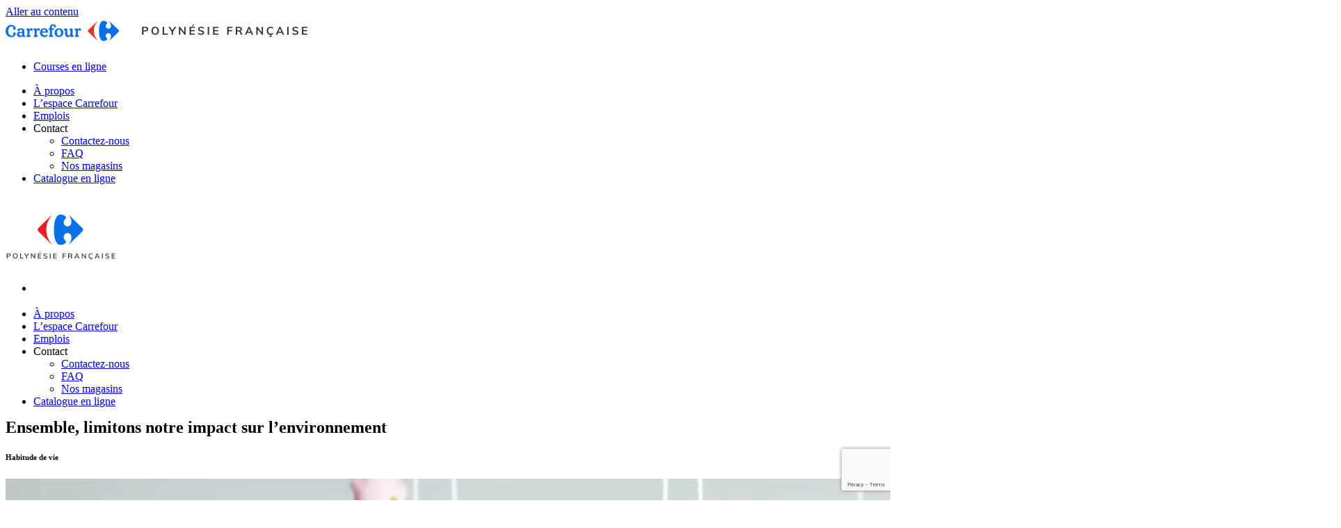

--- FILE ---
content_type: text/html; charset=utf-8
request_url: https://www.google.com/recaptcha/api2/anchor?ar=1&k=6LfeeQUlAAAAAKzGa5539Pu1Wd3TVmepE_GBtc18&co=aHR0cHM6Ly93d3cuY2FycmVmb3VyLnBmOjQ0Mw..&hl=en&v=PoyoqOPhxBO7pBk68S4YbpHZ&size=invisible&anchor-ms=20000&execute-ms=30000&cb=ac9lh3oj56x0
body_size: 48676
content:
<!DOCTYPE HTML><html dir="ltr" lang="en"><head><meta http-equiv="Content-Type" content="text/html; charset=UTF-8">
<meta http-equiv="X-UA-Compatible" content="IE=edge">
<title>reCAPTCHA</title>
<style type="text/css">
/* cyrillic-ext */
@font-face {
  font-family: 'Roboto';
  font-style: normal;
  font-weight: 400;
  font-stretch: 100%;
  src: url(//fonts.gstatic.com/s/roboto/v48/KFO7CnqEu92Fr1ME7kSn66aGLdTylUAMa3GUBHMdazTgWw.woff2) format('woff2');
  unicode-range: U+0460-052F, U+1C80-1C8A, U+20B4, U+2DE0-2DFF, U+A640-A69F, U+FE2E-FE2F;
}
/* cyrillic */
@font-face {
  font-family: 'Roboto';
  font-style: normal;
  font-weight: 400;
  font-stretch: 100%;
  src: url(//fonts.gstatic.com/s/roboto/v48/KFO7CnqEu92Fr1ME7kSn66aGLdTylUAMa3iUBHMdazTgWw.woff2) format('woff2');
  unicode-range: U+0301, U+0400-045F, U+0490-0491, U+04B0-04B1, U+2116;
}
/* greek-ext */
@font-face {
  font-family: 'Roboto';
  font-style: normal;
  font-weight: 400;
  font-stretch: 100%;
  src: url(//fonts.gstatic.com/s/roboto/v48/KFO7CnqEu92Fr1ME7kSn66aGLdTylUAMa3CUBHMdazTgWw.woff2) format('woff2');
  unicode-range: U+1F00-1FFF;
}
/* greek */
@font-face {
  font-family: 'Roboto';
  font-style: normal;
  font-weight: 400;
  font-stretch: 100%;
  src: url(//fonts.gstatic.com/s/roboto/v48/KFO7CnqEu92Fr1ME7kSn66aGLdTylUAMa3-UBHMdazTgWw.woff2) format('woff2');
  unicode-range: U+0370-0377, U+037A-037F, U+0384-038A, U+038C, U+038E-03A1, U+03A3-03FF;
}
/* math */
@font-face {
  font-family: 'Roboto';
  font-style: normal;
  font-weight: 400;
  font-stretch: 100%;
  src: url(//fonts.gstatic.com/s/roboto/v48/KFO7CnqEu92Fr1ME7kSn66aGLdTylUAMawCUBHMdazTgWw.woff2) format('woff2');
  unicode-range: U+0302-0303, U+0305, U+0307-0308, U+0310, U+0312, U+0315, U+031A, U+0326-0327, U+032C, U+032F-0330, U+0332-0333, U+0338, U+033A, U+0346, U+034D, U+0391-03A1, U+03A3-03A9, U+03B1-03C9, U+03D1, U+03D5-03D6, U+03F0-03F1, U+03F4-03F5, U+2016-2017, U+2034-2038, U+203C, U+2040, U+2043, U+2047, U+2050, U+2057, U+205F, U+2070-2071, U+2074-208E, U+2090-209C, U+20D0-20DC, U+20E1, U+20E5-20EF, U+2100-2112, U+2114-2115, U+2117-2121, U+2123-214F, U+2190, U+2192, U+2194-21AE, U+21B0-21E5, U+21F1-21F2, U+21F4-2211, U+2213-2214, U+2216-22FF, U+2308-230B, U+2310, U+2319, U+231C-2321, U+2336-237A, U+237C, U+2395, U+239B-23B7, U+23D0, U+23DC-23E1, U+2474-2475, U+25AF, U+25B3, U+25B7, U+25BD, U+25C1, U+25CA, U+25CC, U+25FB, U+266D-266F, U+27C0-27FF, U+2900-2AFF, U+2B0E-2B11, U+2B30-2B4C, U+2BFE, U+3030, U+FF5B, U+FF5D, U+1D400-1D7FF, U+1EE00-1EEFF;
}
/* symbols */
@font-face {
  font-family: 'Roboto';
  font-style: normal;
  font-weight: 400;
  font-stretch: 100%;
  src: url(//fonts.gstatic.com/s/roboto/v48/KFO7CnqEu92Fr1ME7kSn66aGLdTylUAMaxKUBHMdazTgWw.woff2) format('woff2');
  unicode-range: U+0001-000C, U+000E-001F, U+007F-009F, U+20DD-20E0, U+20E2-20E4, U+2150-218F, U+2190, U+2192, U+2194-2199, U+21AF, U+21E6-21F0, U+21F3, U+2218-2219, U+2299, U+22C4-22C6, U+2300-243F, U+2440-244A, U+2460-24FF, U+25A0-27BF, U+2800-28FF, U+2921-2922, U+2981, U+29BF, U+29EB, U+2B00-2BFF, U+4DC0-4DFF, U+FFF9-FFFB, U+10140-1018E, U+10190-1019C, U+101A0, U+101D0-101FD, U+102E0-102FB, U+10E60-10E7E, U+1D2C0-1D2D3, U+1D2E0-1D37F, U+1F000-1F0FF, U+1F100-1F1AD, U+1F1E6-1F1FF, U+1F30D-1F30F, U+1F315, U+1F31C, U+1F31E, U+1F320-1F32C, U+1F336, U+1F378, U+1F37D, U+1F382, U+1F393-1F39F, U+1F3A7-1F3A8, U+1F3AC-1F3AF, U+1F3C2, U+1F3C4-1F3C6, U+1F3CA-1F3CE, U+1F3D4-1F3E0, U+1F3ED, U+1F3F1-1F3F3, U+1F3F5-1F3F7, U+1F408, U+1F415, U+1F41F, U+1F426, U+1F43F, U+1F441-1F442, U+1F444, U+1F446-1F449, U+1F44C-1F44E, U+1F453, U+1F46A, U+1F47D, U+1F4A3, U+1F4B0, U+1F4B3, U+1F4B9, U+1F4BB, U+1F4BF, U+1F4C8-1F4CB, U+1F4D6, U+1F4DA, U+1F4DF, U+1F4E3-1F4E6, U+1F4EA-1F4ED, U+1F4F7, U+1F4F9-1F4FB, U+1F4FD-1F4FE, U+1F503, U+1F507-1F50B, U+1F50D, U+1F512-1F513, U+1F53E-1F54A, U+1F54F-1F5FA, U+1F610, U+1F650-1F67F, U+1F687, U+1F68D, U+1F691, U+1F694, U+1F698, U+1F6AD, U+1F6B2, U+1F6B9-1F6BA, U+1F6BC, U+1F6C6-1F6CF, U+1F6D3-1F6D7, U+1F6E0-1F6EA, U+1F6F0-1F6F3, U+1F6F7-1F6FC, U+1F700-1F7FF, U+1F800-1F80B, U+1F810-1F847, U+1F850-1F859, U+1F860-1F887, U+1F890-1F8AD, U+1F8B0-1F8BB, U+1F8C0-1F8C1, U+1F900-1F90B, U+1F93B, U+1F946, U+1F984, U+1F996, U+1F9E9, U+1FA00-1FA6F, U+1FA70-1FA7C, U+1FA80-1FA89, U+1FA8F-1FAC6, U+1FACE-1FADC, U+1FADF-1FAE9, U+1FAF0-1FAF8, U+1FB00-1FBFF;
}
/* vietnamese */
@font-face {
  font-family: 'Roboto';
  font-style: normal;
  font-weight: 400;
  font-stretch: 100%;
  src: url(//fonts.gstatic.com/s/roboto/v48/KFO7CnqEu92Fr1ME7kSn66aGLdTylUAMa3OUBHMdazTgWw.woff2) format('woff2');
  unicode-range: U+0102-0103, U+0110-0111, U+0128-0129, U+0168-0169, U+01A0-01A1, U+01AF-01B0, U+0300-0301, U+0303-0304, U+0308-0309, U+0323, U+0329, U+1EA0-1EF9, U+20AB;
}
/* latin-ext */
@font-face {
  font-family: 'Roboto';
  font-style: normal;
  font-weight: 400;
  font-stretch: 100%;
  src: url(//fonts.gstatic.com/s/roboto/v48/KFO7CnqEu92Fr1ME7kSn66aGLdTylUAMa3KUBHMdazTgWw.woff2) format('woff2');
  unicode-range: U+0100-02BA, U+02BD-02C5, U+02C7-02CC, U+02CE-02D7, U+02DD-02FF, U+0304, U+0308, U+0329, U+1D00-1DBF, U+1E00-1E9F, U+1EF2-1EFF, U+2020, U+20A0-20AB, U+20AD-20C0, U+2113, U+2C60-2C7F, U+A720-A7FF;
}
/* latin */
@font-face {
  font-family: 'Roboto';
  font-style: normal;
  font-weight: 400;
  font-stretch: 100%;
  src: url(//fonts.gstatic.com/s/roboto/v48/KFO7CnqEu92Fr1ME7kSn66aGLdTylUAMa3yUBHMdazQ.woff2) format('woff2');
  unicode-range: U+0000-00FF, U+0131, U+0152-0153, U+02BB-02BC, U+02C6, U+02DA, U+02DC, U+0304, U+0308, U+0329, U+2000-206F, U+20AC, U+2122, U+2191, U+2193, U+2212, U+2215, U+FEFF, U+FFFD;
}
/* cyrillic-ext */
@font-face {
  font-family: 'Roboto';
  font-style: normal;
  font-weight: 500;
  font-stretch: 100%;
  src: url(//fonts.gstatic.com/s/roboto/v48/KFO7CnqEu92Fr1ME7kSn66aGLdTylUAMa3GUBHMdazTgWw.woff2) format('woff2');
  unicode-range: U+0460-052F, U+1C80-1C8A, U+20B4, U+2DE0-2DFF, U+A640-A69F, U+FE2E-FE2F;
}
/* cyrillic */
@font-face {
  font-family: 'Roboto';
  font-style: normal;
  font-weight: 500;
  font-stretch: 100%;
  src: url(//fonts.gstatic.com/s/roboto/v48/KFO7CnqEu92Fr1ME7kSn66aGLdTylUAMa3iUBHMdazTgWw.woff2) format('woff2');
  unicode-range: U+0301, U+0400-045F, U+0490-0491, U+04B0-04B1, U+2116;
}
/* greek-ext */
@font-face {
  font-family: 'Roboto';
  font-style: normal;
  font-weight: 500;
  font-stretch: 100%;
  src: url(//fonts.gstatic.com/s/roboto/v48/KFO7CnqEu92Fr1ME7kSn66aGLdTylUAMa3CUBHMdazTgWw.woff2) format('woff2');
  unicode-range: U+1F00-1FFF;
}
/* greek */
@font-face {
  font-family: 'Roboto';
  font-style: normal;
  font-weight: 500;
  font-stretch: 100%;
  src: url(//fonts.gstatic.com/s/roboto/v48/KFO7CnqEu92Fr1ME7kSn66aGLdTylUAMa3-UBHMdazTgWw.woff2) format('woff2');
  unicode-range: U+0370-0377, U+037A-037F, U+0384-038A, U+038C, U+038E-03A1, U+03A3-03FF;
}
/* math */
@font-face {
  font-family: 'Roboto';
  font-style: normal;
  font-weight: 500;
  font-stretch: 100%;
  src: url(//fonts.gstatic.com/s/roboto/v48/KFO7CnqEu92Fr1ME7kSn66aGLdTylUAMawCUBHMdazTgWw.woff2) format('woff2');
  unicode-range: U+0302-0303, U+0305, U+0307-0308, U+0310, U+0312, U+0315, U+031A, U+0326-0327, U+032C, U+032F-0330, U+0332-0333, U+0338, U+033A, U+0346, U+034D, U+0391-03A1, U+03A3-03A9, U+03B1-03C9, U+03D1, U+03D5-03D6, U+03F0-03F1, U+03F4-03F5, U+2016-2017, U+2034-2038, U+203C, U+2040, U+2043, U+2047, U+2050, U+2057, U+205F, U+2070-2071, U+2074-208E, U+2090-209C, U+20D0-20DC, U+20E1, U+20E5-20EF, U+2100-2112, U+2114-2115, U+2117-2121, U+2123-214F, U+2190, U+2192, U+2194-21AE, U+21B0-21E5, U+21F1-21F2, U+21F4-2211, U+2213-2214, U+2216-22FF, U+2308-230B, U+2310, U+2319, U+231C-2321, U+2336-237A, U+237C, U+2395, U+239B-23B7, U+23D0, U+23DC-23E1, U+2474-2475, U+25AF, U+25B3, U+25B7, U+25BD, U+25C1, U+25CA, U+25CC, U+25FB, U+266D-266F, U+27C0-27FF, U+2900-2AFF, U+2B0E-2B11, U+2B30-2B4C, U+2BFE, U+3030, U+FF5B, U+FF5D, U+1D400-1D7FF, U+1EE00-1EEFF;
}
/* symbols */
@font-face {
  font-family: 'Roboto';
  font-style: normal;
  font-weight: 500;
  font-stretch: 100%;
  src: url(//fonts.gstatic.com/s/roboto/v48/KFO7CnqEu92Fr1ME7kSn66aGLdTylUAMaxKUBHMdazTgWw.woff2) format('woff2');
  unicode-range: U+0001-000C, U+000E-001F, U+007F-009F, U+20DD-20E0, U+20E2-20E4, U+2150-218F, U+2190, U+2192, U+2194-2199, U+21AF, U+21E6-21F0, U+21F3, U+2218-2219, U+2299, U+22C4-22C6, U+2300-243F, U+2440-244A, U+2460-24FF, U+25A0-27BF, U+2800-28FF, U+2921-2922, U+2981, U+29BF, U+29EB, U+2B00-2BFF, U+4DC0-4DFF, U+FFF9-FFFB, U+10140-1018E, U+10190-1019C, U+101A0, U+101D0-101FD, U+102E0-102FB, U+10E60-10E7E, U+1D2C0-1D2D3, U+1D2E0-1D37F, U+1F000-1F0FF, U+1F100-1F1AD, U+1F1E6-1F1FF, U+1F30D-1F30F, U+1F315, U+1F31C, U+1F31E, U+1F320-1F32C, U+1F336, U+1F378, U+1F37D, U+1F382, U+1F393-1F39F, U+1F3A7-1F3A8, U+1F3AC-1F3AF, U+1F3C2, U+1F3C4-1F3C6, U+1F3CA-1F3CE, U+1F3D4-1F3E0, U+1F3ED, U+1F3F1-1F3F3, U+1F3F5-1F3F7, U+1F408, U+1F415, U+1F41F, U+1F426, U+1F43F, U+1F441-1F442, U+1F444, U+1F446-1F449, U+1F44C-1F44E, U+1F453, U+1F46A, U+1F47D, U+1F4A3, U+1F4B0, U+1F4B3, U+1F4B9, U+1F4BB, U+1F4BF, U+1F4C8-1F4CB, U+1F4D6, U+1F4DA, U+1F4DF, U+1F4E3-1F4E6, U+1F4EA-1F4ED, U+1F4F7, U+1F4F9-1F4FB, U+1F4FD-1F4FE, U+1F503, U+1F507-1F50B, U+1F50D, U+1F512-1F513, U+1F53E-1F54A, U+1F54F-1F5FA, U+1F610, U+1F650-1F67F, U+1F687, U+1F68D, U+1F691, U+1F694, U+1F698, U+1F6AD, U+1F6B2, U+1F6B9-1F6BA, U+1F6BC, U+1F6C6-1F6CF, U+1F6D3-1F6D7, U+1F6E0-1F6EA, U+1F6F0-1F6F3, U+1F6F7-1F6FC, U+1F700-1F7FF, U+1F800-1F80B, U+1F810-1F847, U+1F850-1F859, U+1F860-1F887, U+1F890-1F8AD, U+1F8B0-1F8BB, U+1F8C0-1F8C1, U+1F900-1F90B, U+1F93B, U+1F946, U+1F984, U+1F996, U+1F9E9, U+1FA00-1FA6F, U+1FA70-1FA7C, U+1FA80-1FA89, U+1FA8F-1FAC6, U+1FACE-1FADC, U+1FADF-1FAE9, U+1FAF0-1FAF8, U+1FB00-1FBFF;
}
/* vietnamese */
@font-face {
  font-family: 'Roboto';
  font-style: normal;
  font-weight: 500;
  font-stretch: 100%;
  src: url(//fonts.gstatic.com/s/roboto/v48/KFO7CnqEu92Fr1ME7kSn66aGLdTylUAMa3OUBHMdazTgWw.woff2) format('woff2');
  unicode-range: U+0102-0103, U+0110-0111, U+0128-0129, U+0168-0169, U+01A0-01A1, U+01AF-01B0, U+0300-0301, U+0303-0304, U+0308-0309, U+0323, U+0329, U+1EA0-1EF9, U+20AB;
}
/* latin-ext */
@font-face {
  font-family: 'Roboto';
  font-style: normal;
  font-weight: 500;
  font-stretch: 100%;
  src: url(//fonts.gstatic.com/s/roboto/v48/KFO7CnqEu92Fr1ME7kSn66aGLdTylUAMa3KUBHMdazTgWw.woff2) format('woff2');
  unicode-range: U+0100-02BA, U+02BD-02C5, U+02C7-02CC, U+02CE-02D7, U+02DD-02FF, U+0304, U+0308, U+0329, U+1D00-1DBF, U+1E00-1E9F, U+1EF2-1EFF, U+2020, U+20A0-20AB, U+20AD-20C0, U+2113, U+2C60-2C7F, U+A720-A7FF;
}
/* latin */
@font-face {
  font-family: 'Roboto';
  font-style: normal;
  font-weight: 500;
  font-stretch: 100%;
  src: url(//fonts.gstatic.com/s/roboto/v48/KFO7CnqEu92Fr1ME7kSn66aGLdTylUAMa3yUBHMdazQ.woff2) format('woff2');
  unicode-range: U+0000-00FF, U+0131, U+0152-0153, U+02BB-02BC, U+02C6, U+02DA, U+02DC, U+0304, U+0308, U+0329, U+2000-206F, U+20AC, U+2122, U+2191, U+2193, U+2212, U+2215, U+FEFF, U+FFFD;
}
/* cyrillic-ext */
@font-face {
  font-family: 'Roboto';
  font-style: normal;
  font-weight: 900;
  font-stretch: 100%;
  src: url(//fonts.gstatic.com/s/roboto/v48/KFO7CnqEu92Fr1ME7kSn66aGLdTylUAMa3GUBHMdazTgWw.woff2) format('woff2');
  unicode-range: U+0460-052F, U+1C80-1C8A, U+20B4, U+2DE0-2DFF, U+A640-A69F, U+FE2E-FE2F;
}
/* cyrillic */
@font-face {
  font-family: 'Roboto';
  font-style: normal;
  font-weight: 900;
  font-stretch: 100%;
  src: url(//fonts.gstatic.com/s/roboto/v48/KFO7CnqEu92Fr1ME7kSn66aGLdTylUAMa3iUBHMdazTgWw.woff2) format('woff2');
  unicode-range: U+0301, U+0400-045F, U+0490-0491, U+04B0-04B1, U+2116;
}
/* greek-ext */
@font-face {
  font-family: 'Roboto';
  font-style: normal;
  font-weight: 900;
  font-stretch: 100%;
  src: url(//fonts.gstatic.com/s/roboto/v48/KFO7CnqEu92Fr1ME7kSn66aGLdTylUAMa3CUBHMdazTgWw.woff2) format('woff2');
  unicode-range: U+1F00-1FFF;
}
/* greek */
@font-face {
  font-family: 'Roboto';
  font-style: normal;
  font-weight: 900;
  font-stretch: 100%;
  src: url(//fonts.gstatic.com/s/roboto/v48/KFO7CnqEu92Fr1ME7kSn66aGLdTylUAMa3-UBHMdazTgWw.woff2) format('woff2');
  unicode-range: U+0370-0377, U+037A-037F, U+0384-038A, U+038C, U+038E-03A1, U+03A3-03FF;
}
/* math */
@font-face {
  font-family: 'Roboto';
  font-style: normal;
  font-weight: 900;
  font-stretch: 100%;
  src: url(//fonts.gstatic.com/s/roboto/v48/KFO7CnqEu92Fr1ME7kSn66aGLdTylUAMawCUBHMdazTgWw.woff2) format('woff2');
  unicode-range: U+0302-0303, U+0305, U+0307-0308, U+0310, U+0312, U+0315, U+031A, U+0326-0327, U+032C, U+032F-0330, U+0332-0333, U+0338, U+033A, U+0346, U+034D, U+0391-03A1, U+03A3-03A9, U+03B1-03C9, U+03D1, U+03D5-03D6, U+03F0-03F1, U+03F4-03F5, U+2016-2017, U+2034-2038, U+203C, U+2040, U+2043, U+2047, U+2050, U+2057, U+205F, U+2070-2071, U+2074-208E, U+2090-209C, U+20D0-20DC, U+20E1, U+20E5-20EF, U+2100-2112, U+2114-2115, U+2117-2121, U+2123-214F, U+2190, U+2192, U+2194-21AE, U+21B0-21E5, U+21F1-21F2, U+21F4-2211, U+2213-2214, U+2216-22FF, U+2308-230B, U+2310, U+2319, U+231C-2321, U+2336-237A, U+237C, U+2395, U+239B-23B7, U+23D0, U+23DC-23E1, U+2474-2475, U+25AF, U+25B3, U+25B7, U+25BD, U+25C1, U+25CA, U+25CC, U+25FB, U+266D-266F, U+27C0-27FF, U+2900-2AFF, U+2B0E-2B11, U+2B30-2B4C, U+2BFE, U+3030, U+FF5B, U+FF5D, U+1D400-1D7FF, U+1EE00-1EEFF;
}
/* symbols */
@font-face {
  font-family: 'Roboto';
  font-style: normal;
  font-weight: 900;
  font-stretch: 100%;
  src: url(//fonts.gstatic.com/s/roboto/v48/KFO7CnqEu92Fr1ME7kSn66aGLdTylUAMaxKUBHMdazTgWw.woff2) format('woff2');
  unicode-range: U+0001-000C, U+000E-001F, U+007F-009F, U+20DD-20E0, U+20E2-20E4, U+2150-218F, U+2190, U+2192, U+2194-2199, U+21AF, U+21E6-21F0, U+21F3, U+2218-2219, U+2299, U+22C4-22C6, U+2300-243F, U+2440-244A, U+2460-24FF, U+25A0-27BF, U+2800-28FF, U+2921-2922, U+2981, U+29BF, U+29EB, U+2B00-2BFF, U+4DC0-4DFF, U+FFF9-FFFB, U+10140-1018E, U+10190-1019C, U+101A0, U+101D0-101FD, U+102E0-102FB, U+10E60-10E7E, U+1D2C0-1D2D3, U+1D2E0-1D37F, U+1F000-1F0FF, U+1F100-1F1AD, U+1F1E6-1F1FF, U+1F30D-1F30F, U+1F315, U+1F31C, U+1F31E, U+1F320-1F32C, U+1F336, U+1F378, U+1F37D, U+1F382, U+1F393-1F39F, U+1F3A7-1F3A8, U+1F3AC-1F3AF, U+1F3C2, U+1F3C4-1F3C6, U+1F3CA-1F3CE, U+1F3D4-1F3E0, U+1F3ED, U+1F3F1-1F3F3, U+1F3F5-1F3F7, U+1F408, U+1F415, U+1F41F, U+1F426, U+1F43F, U+1F441-1F442, U+1F444, U+1F446-1F449, U+1F44C-1F44E, U+1F453, U+1F46A, U+1F47D, U+1F4A3, U+1F4B0, U+1F4B3, U+1F4B9, U+1F4BB, U+1F4BF, U+1F4C8-1F4CB, U+1F4D6, U+1F4DA, U+1F4DF, U+1F4E3-1F4E6, U+1F4EA-1F4ED, U+1F4F7, U+1F4F9-1F4FB, U+1F4FD-1F4FE, U+1F503, U+1F507-1F50B, U+1F50D, U+1F512-1F513, U+1F53E-1F54A, U+1F54F-1F5FA, U+1F610, U+1F650-1F67F, U+1F687, U+1F68D, U+1F691, U+1F694, U+1F698, U+1F6AD, U+1F6B2, U+1F6B9-1F6BA, U+1F6BC, U+1F6C6-1F6CF, U+1F6D3-1F6D7, U+1F6E0-1F6EA, U+1F6F0-1F6F3, U+1F6F7-1F6FC, U+1F700-1F7FF, U+1F800-1F80B, U+1F810-1F847, U+1F850-1F859, U+1F860-1F887, U+1F890-1F8AD, U+1F8B0-1F8BB, U+1F8C0-1F8C1, U+1F900-1F90B, U+1F93B, U+1F946, U+1F984, U+1F996, U+1F9E9, U+1FA00-1FA6F, U+1FA70-1FA7C, U+1FA80-1FA89, U+1FA8F-1FAC6, U+1FACE-1FADC, U+1FADF-1FAE9, U+1FAF0-1FAF8, U+1FB00-1FBFF;
}
/* vietnamese */
@font-face {
  font-family: 'Roboto';
  font-style: normal;
  font-weight: 900;
  font-stretch: 100%;
  src: url(//fonts.gstatic.com/s/roboto/v48/KFO7CnqEu92Fr1ME7kSn66aGLdTylUAMa3OUBHMdazTgWw.woff2) format('woff2');
  unicode-range: U+0102-0103, U+0110-0111, U+0128-0129, U+0168-0169, U+01A0-01A1, U+01AF-01B0, U+0300-0301, U+0303-0304, U+0308-0309, U+0323, U+0329, U+1EA0-1EF9, U+20AB;
}
/* latin-ext */
@font-face {
  font-family: 'Roboto';
  font-style: normal;
  font-weight: 900;
  font-stretch: 100%;
  src: url(//fonts.gstatic.com/s/roboto/v48/KFO7CnqEu92Fr1ME7kSn66aGLdTylUAMa3KUBHMdazTgWw.woff2) format('woff2');
  unicode-range: U+0100-02BA, U+02BD-02C5, U+02C7-02CC, U+02CE-02D7, U+02DD-02FF, U+0304, U+0308, U+0329, U+1D00-1DBF, U+1E00-1E9F, U+1EF2-1EFF, U+2020, U+20A0-20AB, U+20AD-20C0, U+2113, U+2C60-2C7F, U+A720-A7FF;
}
/* latin */
@font-face {
  font-family: 'Roboto';
  font-style: normal;
  font-weight: 900;
  font-stretch: 100%;
  src: url(//fonts.gstatic.com/s/roboto/v48/KFO7CnqEu92Fr1ME7kSn66aGLdTylUAMa3yUBHMdazQ.woff2) format('woff2');
  unicode-range: U+0000-00FF, U+0131, U+0152-0153, U+02BB-02BC, U+02C6, U+02DA, U+02DC, U+0304, U+0308, U+0329, U+2000-206F, U+20AC, U+2122, U+2191, U+2193, U+2212, U+2215, U+FEFF, U+FFFD;
}

</style>
<link rel="stylesheet" type="text/css" href="https://www.gstatic.com/recaptcha/releases/PoyoqOPhxBO7pBk68S4YbpHZ/styles__ltr.css">
<script nonce="J0dP4kjReSXiWd94SBZvZQ" type="text/javascript">window['__recaptcha_api'] = 'https://www.google.com/recaptcha/api2/';</script>
<script type="text/javascript" src="https://www.gstatic.com/recaptcha/releases/PoyoqOPhxBO7pBk68S4YbpHZ/recaptcha__en.js" nonce="J0dP4kjReSXiWd94SBZvZQ">
      
    </script></head>
<body><div id="rc-anchor-alert" class="rc-anchor-alert"></div>
<input type="hidden" id="recaptcha-token" value="[base64]">
<script type="text/javascript" nonce="J0dP4kjReSXiWd94SBZvZQ">
      recaptcha.anchor.Main.init("[\x22ainput\x22,[\x22bgdata\x22,\x22\x22,\[base64]/[base64]/[base64]/bmV3IHJbeF0oY1swXSk6RT09Mj9uZXcgclt4XShjWzBdLGNbMV0pOkU9PTM/bmV3IHJbeF0oY1swXSxjWzFdLGNbMl0pOkU9PTQ/[base64]/[base64]/[base64]/[base64]/[base64]/[base64]/[base64]/[base64]\x22,\[base64]\\u003d\x22,\x22w7orw6EhesKUw406N0rDrCNEwpYHw7rCo8OYJRsPQsOVHwPDpWzCnTl0FTs8wqRnworCoCzDvCDDnWBtwofCi1nDg2J5wpUVwpPCqznDjMK0w5A5FEYXIcKCw5/Cr8OIw7bDhsOSwp/Cpm8DdMO6w6pGw7fDscK6IEtiwq3DsGQ9a8KIw7zCp8OIKcOvwrA9DMODEsKnWXlDw4QjOMOsw5TDiyPCusOAYCoTYAUbw6/CkxxXwrLDvxNsQ8K0wqVEVsOFw77DiEnDm8OTwrvDqlxZAjbDp8KaNUHDhWRzOTfDv8OCwpPDj8OPwr3CuD3CvMKKNhHCscKBwooaw6DDkn5nw7UAAcKrRsKtwqzDrsKpQl1rw77DoxYcVBZibcKQw5RTY8OgwpfCmVrDowVsecOoCAfCscOPwpTDtsK/wpzDjVtUSBYyTRhTBsK2w4hJXHDDrcKOHcKJUDrCkx7CnBDCl8Oww5PCjjfDu8Kkwr3CsMOuK8OZI8OkC1/Ct24dV8Kmw4DDs8KGwoHDiMK+w79twq1Aw57DlcKxScKuwo/Ck2nCtMKYd1/Dp8OkwrIgKB7CrMKYBsOrD8K7w4fCv8KvXRXCv17ChcKrw4krwrNpw4t0cUU7LCZIwoTCnBTDtBtqcDRQw4QPRRAtF8OzJ3Now5I0HisWwrYhT8KPbsKKdCvDlm/DssKdw73DuXnChcOzMyU4A2nCnMKTw67DosKVecOXL8O2w67Ct0vDqcKgHEXCl8KIH8O9wpfDjMONTDzCijXDs3bDnMOCUcORaMOPVcOPwok1G8OjwpvCncO/eBPCjCAHwpPCjF8QwpxEw53DmcKOw7IlDMO4woHDlXPDsH7DlMKrFltzWcOdw4LDu8KjB3VHw7LCt8KNwpVsMcOgw6fDgXxMw7zDkSMqwrnDpDQmwr1vDcKmwrwpw611WMOdT3jCqxtDZ8KVwo/CpcOQw7jCs8OBw7VuaRvCnMOfwojCpytERsOYw7ZuR8Otw4ZFd8Ojw4LDlDNYw51hwqnCvT9Je8Oiwq3Do8OLB8KJwpLDpMK0bsO6wq3CmTFdVFUcXg/[base64]/DrRTCrxtHBcOdB8KvWlvDoCjDuhgsHsKEwrXCksKcw6wLZMOAL8ORwrXChsK0NkXDvMO9wqQ7wqxpwofCmcODVmHCtsKOCMOww6HCtMKqwpghwpQEKxPDg8KUX17CrgbCr1MeRGp0UcOqw63ChmFHLGXCucKFLcOZP8O2IA4GfXIFJjfCokHDpcKWwo/CpsK/wrtZw4vDrwHDuA/CmifCgcOnw6vCt8OMwpkewpkcFTkATAp6w5TDq2rDkQnDlAfCkMKDGBA8YmhCwq06woFof8K5w55QTlrCiMKPw5rCp8KwQMOzUcKow5fCj8KSwpHDhRvCgsORw6rDi8OuCUlywqbCnsOFwpfDqntNw5/DpcK3w6bDkz0Qw6s3I8KqfCLCucOiw6QJbcOJCHTDm1VbCkxtVsORwodBHQ3DhnPCqxBYCGVMcxjDrcOCwqfCuVfCpik2WwFYw7k+R0s0wpvCq8K5wpFww55Hw5jDv8KWwoV/w403wqHDjkrCrR3Ch8KpwoLDuhPCu0jDusO/wr4Dwo93wq8JLsOwwrfDvTEycMKEw7U0a8OJA8OtQsKJVAwhLMKNBMOoQWsIcCxxw4xiw6/DnXYxbcKpPG9NwrNGDmzCk0jDg8Ocwp4AwobDo8KEwrHDtWbDuGg7woYBQMOzw558w6bDmsOFN8OVw4XCpTAuw7AUOMKiw64hNlwVwrHCucKXW8Kewoc0ZnrDhsOSacK3w7bCvcOkw7J5KcOJwqvCpsKfdcK7fgXDpMO2w7fCpz/Dl0vCocKhwqbCi8O4WMOewrHCqsO3fCrDqWDCohvCnMOww5xYwpvCj3cSw5pJw6lKDcK0w4/CiFbDlsKbDsK7OiV7HcKQBDvCj8OAFQtrOMOCJsKhwpQbworClR8/GsKCwoRpYGPDmMO8w4fDnsKQw6dOwrXCjh8tAcOtwohlJz3DqcKkbcKFwqTCrcOaR8OIK8K/wqhWCUIXwo/CqC4iTMOvwobCsyU8UMKNwqhOwqwIGC46wqpwJjUHw742wqwZDQUywr/DscKvwr4ywr8vIA/DvcORGDLDgcOZFsKDw4PDu3I+TMK7w7NywpxQw6hhwoxBCE7DjHLDqcKNPcOKw6ARa8KMwoTDlMOHwpYBwpYCdhI/[base64]/DgB0Bw43DjsK1wrx5PcKcw6kyXgXDjzRtK3ZMwoDCh8KcclEZw77DnMKowpPCjcOoK8Kgw4HDp8Omw7hRw5XCt8OJw6k6wqTCtcOHw4DDsjdvw5TCmCrDr8K1NGvCkAzDqQPCpgdqM8OrI2nDuTh+w6FDw6VFwqfDg0gqwph/[base64]/[base64]/DmsKqfcOrwqIRwoZYAcKsIMOZTXXConnDn8OpQ8KlcsOtwpJSw7FkLMOkw7d5wp9Tw40uXMKfw7/CmMO3V0pdw54RwqzCncOVPcORw53CkMK2woECwo/DocK2w7DDhcKsCQQ8woB2wqImPxQSwqYTecOxPMOow5lnwp9/wpvCiMKiwpklNMKswrfCiMK/HwDCrsOvYCkTwoJNfhzCtsOsFcKiwp/DncKlwrnDrn0UwpjCpcK/wohIw77CqTvDmMO1wr7CpsKMwokhGjrCuG1ydcK/WcKwdsOQA8O0QsKrw6hAAADDicKvd8KGQytpL8K8w6gPwr/Du8Kwwr0lw6rDs8O9wqzDs01qfj9EURAaKhjDosO5w5rCmMOZbCZ6DwLCjsKdBmV0w6ITZkZHwr4JfikSDMOew6LDqC04eMOORsO5ZcO8w7ofw7TCpzNcw4PDgMOUSsKkOcKDD8OPwpIgRR/DmUnCnMK9fMO7YxrDvW16MS9Rw4suw4zDtMK6w7lxecO8wqpbw7PCtxAPwq/DmDPDs8OPSRIbwp52EmNlw5nCpV7Du8KFCcKSei0MZsOzwqXCgBjCrcOAX8KHwoDDpUvDpwwjLcKqIWDCk8Oyw50QwqzDgDXDiUsmw496cAnDgcKdGsOlw5LDhSkLYyh4dsKbe8K1Dk/CsMOBLsKqw4lABcKiwpFVVMKjwqsnYWHDpcOWw5vDvMOhw5cscVhPwqPDmlJpdSPDpDJ6wqx1wqTDklBRwoUVNT93w5I8wq/Du8Kww6vDgCBgwpMlGcK+wqEkGsK3wojCpcKpO8Khw70sTlM/w4bDg8ODbjvDqsK1w4V2w6PDpVYPw6tlTMK4w6jClcK7KcOJAjbDghJLCA3ChMKPAznDtBHDn8K1woHDmMO/[base64]/Cgwd1wq7DsxrDunUlwrAew5LDiVEsTxc6wpvDt39JwoLDtsKPw7AhwpkTw63Cp8KWbXdiBC/Dlix3WcObLcOFbFrDjcOgQkxLw5rDn8OOw6zDgnfDhsKBUF4UwpZKwp3Cu3nDk8O/w5PCkMOnwrnDosKXwpBtb8KkLlNJwqIzClRuwok6wp7DosOiw4ZqL8KUc8OCJMK6FUfCl2fDsgZnw6rCp8OpRisxRmjDpRImB2PCscKcTUfDkj/DhVvCk1gmw4pMXDDCn8OpaMKPw7bCk8Kpw4fCo206NsKKeyPDo8KRw7PCkTPCoi7Ci8OwS8OlTMOHw5BBwrnCnj9LNFt7w69KwoJOHzRNeXMkw78uw6UPw5vChFZVIFbCncO0w61rwodCw7rCjMKaw6DDgsKaasO5Ti1Mw4NPwqc7w58Iw6AHwp3DrD/CvFPDicOXw6tiLV9/wrvDn8KxcMO8XUI5wrM+BgMVfsOGYQAbeMOVOMK8w4HDl8KPfFvCisK/cBJjS2Z4w5nCrhLDr3bDjVJ4acKDfgvDiEB7YcK5E8OuMcOgw6HCnsK3PHIPw4jCpcOmw7MJcj9dRm/CoTBFwqfCgcOFf0DClHdvJwnDg37Dq8KvEwBqFHzDtkAvw4Iiwr3DmcOIwp/DkyfDq8KiLMKhw4rCjhohw63CnnXDvkYFXE7Djwdswqw9DcO5w7kOw5dAwrMvw7hkw6xuMsK4w7saw7jDkhcRFyDCucKYZcOAfsOkwooBYsOXfg/Cu30cw6/Cj3HDlWtkwrUTw7kQHDUcISbCmxDDqsOYGMOAdz3Dn8KLwpZrIxgLw7XCusKpcxrDoCFDw7XDkcKgwrXCgsOvScKWI2h4XlcHwrQGwppGw4Vswq7ChX/DpUnDlCNfw6XCkH0Iw5knRnJAw6HCv23Dk8KlCW1KMU3Dv2HCkcKTLFjCscKlw59uAwYAwpQ1DMKuNMKNwoZSw7QHUMOwS8KYwp0DwrXCrU/DmcK5w5MqE8Kqw5JmPWfCvygdMMOvDMKCVMOvXsKpS07DryLCjXXDhn/DnDfDnsOqwqhOwrBNwrvChMKHw6bDlHJkw4wjDcKWwoPDjMKOwonCnhQwacKaBMK3w68vOxrDosOZwq4/BsKWdMOLH0rDlsKLw6NgGmB2Xi/CrC3DvcOuFhDDvEV6w47DkGXDmhDDh8K/B0LDuz/[base64]/DgsOMwrDDo8OWLMOwwrMBB8Kxw5/Do8K8wpTDnxotQSrCsxsLwoTDjmjDrWB0wqsyEsOxwo/Dm8OMw4/ChcO+IFDDrwo3w4bDo8OBMsK2w6wXw67CnB7DrQbCnnjClFsYScOOFljDonY1wonDs0Aiw61pwpoPbEPDlsObHMOBQMKBV8OyR8KIacOHTS5WPsK5VMOgEB9Pw7LCtyXCo1/CvRLCtWTDtGVDw5gkO8OTUl0wwp7Dv3dmBFnDsHkZwoDDr0bDvcKfw4vCo3otw4rChAwWwonDusOTw5/CtMKgAnjDgcKvNzsgwqorwrNcwp3DiEzCgSfDrFdxcsKtw7gRIsKmwogyTXPCm8OVEBklCMKKw6PCuTDCsCxMDCpYwpfCrcOKOsKdw6BWwosFwqgrw5M4e8KHw6/DrMO8ESHDscOBwoTCm8O6EHzCsMKTwrrCi3bDkG/Cp8ORGkcbbcOKwpZWwonCsW3Dm8OKUMKOSR/CpWnDqsKsYMOgDHQew5VHfsOUwqMKAcO7ChoBwpnDl8OtwrZewo8yez3DuAgpw7nDs8KTwr3CpcKLwrNuDR/Cv8KDLSwqwpLDi8OEXTIWDMOBwpHCnTTDjsO7RkwswqnCvMKBEcKxVGjCrMOuw6/DksKVw7HDpyRfw7x6QjZSw4JXdGEpO1/DmsOqOUnCvk7DgWvCl8OeIGvCucK/LBDCp3XCp1lmOcOrwoHCrXXDnX4HGUzDjG3DqcKkwpsGBUIUUsKXfsOXwozCuMOqIA3DmALDlsOtLMKCwr3DkcKYIGHDt3/ChSdcwrnDr8OcR8OpcRpXemzCncKmIcO7O8KEUETCt8KJNsKraDDDtQTDtsOgA8K1wpl1wpLDicOIw4DDolY6F27Ct0dzwrTCksKGQMK8w5rDtQ3DpsKiwqTDsMO6BVjDlMKVJFsywoovKHfDoMKVw6vDs8KIMVVcwrg8w5DDg1pzw6Y+chjCmCx/w6TDnHrDtCTDmMKgbRTDtcOlwobDkcKyw6wqSS0Gw68JOcO3bcOGIX3CtMOswq3Cr8K5HMOGwpAPO8OowrvClMKPw7JfK8KLbsKYTAPCmMOJwr9+wrhcwpnDilDClcOdw7TCkAnDv8K1wp7Du8KcD8KlTk0TwqjCqDgdW8KOwr/DisK7w6rCiMODecKtw5/DlMKeUsO5wrvDjcOjw6TDiGMWAkE0w4XCuUPCo3sxw7ECNCl5wrIFcsO/wo8uwpbDgMKHJMKkAE5GZ2XCiMOaLw19f8KswqoWBcOVw5/DuVU/[base64]/DmA7CkFvCocKAw5JffkIqYcKpwoLDtmTDv8KUXi3DoXMcwqLCnsO+w5UWwoHDucKQwqnDkRjCi38EajzClx8CUsK6eMOcw5Uuf8K2QMOWG2UFw73CqcO/fQrCssKTwrgDSnDDucOdw55SwqMWAsOMKMK5Fh3CqVNUM8Kew7DDiRJ8csOaHcO9w7cEQ8Orwqc1G3FSwrIxAzvCmsObw4ZHfgXDgn1gARDCoxI+CcOQwqfCpRB/w6fChMKQwp4kDcKPwqbDi8OREcOUw5vDsiTDjT4ic8KcwpkKw6p7LsKPwr8fP8KUw5DCvFUEAHLDhDkKDVFPw6PCrVHCisKrw7jDl19/[base64]/wpLChcKVw7kEwoXCjW9THsOXw4QTAl4+dj8rSWwQZcOVw415XgPDhW/CnhNvEW/DgMO3w6JHVW5Bwo0dXEVrchJlw7glw48qwqVZwqDCp17Cl3zCsTjDuB/[base64]/DnsKBwq7DgC3CtMKpw5fDp23CgMKVSRTDrsK+wpzDqF3DuiXDtgsTw4toTMOfccOww7fCqxjCicOhw6xWQcOmw6LCtMKXbTsewqzDr1nCncKAwp1xwpY5McKELcK/[base64]/CuBxQwqLDvMKew4LDp8OswqPCrsOCCsKZwonCp0/[base64]/DoRXDjFp8w4vCqCTCqcO6w5HCvT7Cm8O6bVhgwr13w7x4wpLDgsKqeg9KwroZwqJBfMK8ecOvGcOHXW9ndsKYNmTCjsO/AMKaagQCwpnCncOiwpjDtsKIMTgaw5gIa0bDohXDn8OtIcKMwqrDoxnDl8Ojw4FYw5FKwqpyw6sVwrLCkA9Rw7s4UTp0wqTDocKFw5fCm8K5w4PDlcKMw6BEXG5+FcKNwqsWbU9rEiFANF/Dl8KfwoQeEsKzw6QyaMKpWknClgbDpsKawqPDnWY+wrzDoA9jR8KywpPDjQI6B8OyJ1HDisKyw5vDkcKVDcOTdcOtwpHCuiDDigA/ADPDs8OkD8KhwrfCpH/[base64]/DjwzCp0HDhcOZHSjDjj/[base64]/GSLDsMOCGMOxbcO5wolNcMKYwofChWFdwpwNFD4+F8KtXjfCuFsFF8OYZ8K8w6jDpHXDgk7DozlEw5zCszhswqbCvnxVOBrDisOpw6Qnw61KADjCqUJIwpLCllo/EH7Dt8OMw77CnBsXesKiw7kgw4LDn8KxwrnDocO0HcKzwrYUBsOrVsKgTMKePHgCwqjCg8K7FsKOZV1jNsO0XhnDscO7w7UHfD3CnEvDi2vCs8O5w5nCqg/CvATDsMORwq14wq8Dwrd7w6/CicKNw7jDpiRlw74AaCzDicO2wplvZyMiYnQ6QT7DhcOXSHUDWAxgM8OMNsOrDMKvfDDCrMOjPQnDscKOA8Kzw5vDpT5RJDM6wow9X8OewqLClGtvD8Kqbg7DhcOKwqAFw7wYKMOFKSzDoQLDjAw/w7omw63DpMOWw6nCsXlOPFgobcOpFMO4FcOkw6fDlQJBwqLCiMO5VjskS8OxQMOBwrjDvMO2LkfCscKYw5kOw5UmQWLDjMKwfEXCjlJRw6bCqsKSasK7wrLCkVtPw5DDnMKwPMOrFMOdwpAVIkfCnTM7eV8YwqfCsgw/fcKFw4DCpmfDiMOVwoYlCSXCmHHCg8Okwo5pUXh6woRjVGDDu0zCu8K4XzRAwrPDoQl+bXQuTGgtbSnDrQBDw54Iw7paHMKTw5d4QcKfXMKnw5Vrw7x0WFBZwr/CrGRGwpZxR8Kdw7MEwqvDpUrChQ8MWcOww7xCw6ESVsKew7zDphLDjlfDi8Kqw5fCriVfSGtEwrHDiERpw5PCr0/Cp2TClVd8woteZ8Kvw6MvwoIGwqY6AcK+w6HCscK4w71qRmvDp8O0GA0MW8K6UsOEAB/DrMK5B8K3BiJXR8KTY0LCk8Oww6TDscOQMRDDuMO9w6HDpMKUBkwewrXCvxHCnWM/[base64]/DmWbDr8KeKnRXTUg7wrZbw5AMwrFnNz12w4/[base64]/DuMOBwrrCu2LCmkXDn8OzwpnCuFjCu0LCkMKGw7ouw7hLwqV3bzAEwrrDrMKnwpRpwpXDj8KmAcObwrFiXcO4w4QoYmfCnXEhwqpuw6gww7cVwpTCoMOxDULCqFTCvBDCqGHDmsKEwpXDicOvRcOLJsOtX1Unw6w8w4XDjU3CmMOeLcO2w48Kw6/DiQNhMSXDijPDrCJCwrPChR8kBjjDkcKQSTRlw41Qb8KpIWrCmBZfBcOlwox6w6bDusKhaD3Ck8KFwqp3SMOpSE/DszYZwp1Ww7h5VjYowpzCh8O7w40/BmNJOxfCssKXEsKfecO7w6xLNRoBwpNBw7nCnlxzw7HDo8KhGsOZDMKLE8KYQlnDh3VvXlfDlMKrwqlyPcOhw6vDisKgb2jDiXfDuMKcLMKSwo4UwpfDtsOTwpvCg8KpUMO3w5LCklExa8OXwr3CvcOXF1LDlhcRHMOKemdrw5HDlMONXF/Cu2skX8KnwoZ9fmZvUS7DqMKXw55ze8OlLl3CshbDusKRw4V1woE0wobDj2zDrUIZwrvCrsOjwoZvUcKEecOyQiPDt8KkY18fwpUVO0wFEX3CjcOqw7Y/eg1yKcKGwpPDlV3DuMKIw45/w7diw7fDjMKMDhose8OAewzCsC3CgcOLw4ppHEfCnsKlE1fDmsKnw4I7w4t3w5hqKnfCrcO9EsK9A8OiTnFBwpTDg1ZhcjTCplNEIMK+UAxKwrTDscKTMW7Cl8KFY8KLw4HChcOnN8O/wowDworDqMKOG8OMw5rCicKcacKXGnPCnBfCohIidcK9w6zDjMOlwrxUwoRDDcKsw6g8GA3DmgdGMsOQG8ODYRIOw79QWcOpfMOnwoTCj8OGwrR3aSbCtcOxwr3CsgzDrDDDu8OABcK/wq7DqF/DlkXDgTLChXwUwq8PYsOUw5fCgMOfwpcRwq3Dv8ONbyE2w4RCd8OHUXlGw4MIw5jDuh50d1XDjRnCi8KOw5xsVMOewroWw5Msw4fDpsKDADV3wpLCtUoybsKwNcKEE8OzwofCp08BMcKkw77Co8OpF09kw6/Dk8O7wrN9QMOJw6fCiz1CT3jDnBXDr8OMw4M9w5PDsMKcwqrDmADDoU3CuQLDqMO7wrVHw4pDR8KZwoprSAUVTMKwAEM3JcKww5NlwqrChzfDvyjDlF3DvcO2wqPCmmTCrMK/[base64]/DiUJwWn8fwqUMKMKEwp4ww5AJQWNDDsO2WVrCosOFUU5bwrjDmknDpFbCnTPCl0xiSH0bw7RKw6TDplPCpX/DkcOGwr0XwrPCrEEkHjdJwp7CukwJCRpTHz3CosO6w5ARwoEaw4cTKcKoIsKjwp0mwoorRWDDtsO1w6gfw4/CmTkJwrJ+dcK2w6/CgMKDa8K0awbDocOXwo3Dtyxbe1AfwqgVGcKuF8K7YT/CmMKQwrXDsMKmW8OxBFp7K0FFw5LCkDsPwpzDqGHCsw4xw5rCq8KVw6rDti3CksKXQHlVE8KJw5fDqmd/wpnDjMOUw5TDusK0BBHCtztCOwMfRzLDiinCsjLDq0kgwpYQw6LDksOCRkY+w6nDrsO9w4IVaX/DuMK/UMOMS8OeH8KmwpkhCEcgw7FKw7HDpkbDvcKYb8K7w6fDqMKUw4rDthM5QFhow4V6O8KQw4MFPz/DtzXCrcOqw5XDncK+w4XCgcKVHFfDlsOtwpLCvF/[base64]/[base64]/w63DssKrFmzDgEvCu23CmcK5BMKFIVxgfAYOwoXDu1Qdw57CqcKPU8Orw47DrFFPw6ZSVsK+wpIDMh5lLQzCp1TCtUNNQsODw45YdsO3wowMBDrCtUMEw43DrsKMfsOaTsK9K8Kwwp7CucOnwrhFwrxQPsOUahzCmFQxw6PDiBbDkhBVw4opI8ObwqlOwr/[base64]/woM9eHUgwpAbFcOnUcORWcOpwrJAw4nDhGsYw7bDlMKjZE/Cu8KOw5hSwq7DgMKzOsKSRkrCrjzDuWXCvWHDqyfDv3Zowo1IwoHCpcOXw6k/wpgIP8OHDy55w6/Dq8OSw7DDuXBtw6YGwobCgsO9w4dVYVnDr8KgecODwoIpw7TCp8O6DMOuay9Fw6wSJ0ouw67DolXDmAPCiMK/w4I1MF/[base64]/w75SwqQ6w5DCu8KXw7pdF8OHNMKBRyPCs8KTw5RuZsK9CBlkZMO4Ny7DsXgWw6ccP8O6H8OmwolbZDVPBMKrBBPCiw8nWxTCtwbCgAZLEsOBwqHCs8KWbSVlwpEawppJw7B3Hh4Owp47woDCpxLDj8KhIBYAEcOKPDcpwpd/bnE9UAsfdCczFMKhFMOLa8OSJhzCuQTDtnZLwrYtVhgCworDnMK4w7jDkMK1RVbDtSJCwrVcw51DScKYdHHDrlwPT8OsGsK3w67Do8KKekhWG8OZC2tGw7/[base64]/ChC7DnsKSeMOLwqUTwrPDj8OQw57CoMKQNcK6WmZsEsKwJTTCtkzDv8K/bsOPwrzDmsOSNAEqwofDscOxwqkcw5/[base64]/w5zCjsOYAsO/[base64]/CnwXDusKfw64Lw7fDksKjA8OOTQJUf8Osw7UPCEbDiMOuFMKCwpTCuDlKN8KYw5czY8KCw6gmbwddw61ow5rDgGlddcOUw4zCrcKnFsO/wqhrw5lsw7wjw5BbARskwrHCsMOZUyHCrywkb8KuMcOpEMO7w6wxMUHDm8KPw77DrcKTw4zCnmXCgmrCgynDgkPCmALCicOzwoPDgl7CuEQwW8KVw7XDogDCqWbCo108w6AMwp/DisK/w6fDlhI/f8Otw7bDrsKHeMOkwonDu8KSw4LCmSwPw79LwqtPw4BdwqrDsCBvw5JGNF7DgMOdGD3DnGHDp8O+NMO3w6EEw74ZP8K0wqHDmcOMCFnCrjI0Bz3DtRtZwrg/w4HDmksMAX7CsFUDBsOnb3Nrw797FDFqw6TDs8OxWEc8w75xwp9gwrkbfcOjCMOpw7jCqsOaw6nCr8ODwqJCwr/[base64]/[base64]/DmsKUBThZecONwo/CssOCRzLCjcOlw4rCpxbCp8OuwpXCjsK0wq5pMDDDuMKyTsOgdDTCp8OawpHCtikEwqHDpWoywqjCnQoRwq/CnsKjw7Z9w5sawqnDq8KiRcOjw4PDuyl/[base64]/Dq8Kzw4IKw5TDtsOdBmbCt1w1wrbDocO/VVRybcOADWfDscKgwoYhw5vCjcKZw40dwrbDkikNw6FFwpIEwpg0Rj/CkVbCkWHCu1LCg8O6T03Crm9ibsKCcADCg8Ofw5IEAgc+dHdYOsOzw7/[base64]/DjxQxQ8O3SsOUIcOSZlvDrmTDvXgCwrfDhUHDjXo0FgDDs8KvN8OBaBTDoWYnPMKVwo4zPwbCsQ55w79kw5vCrsOSwrt4RVLCux7CqCcUw7TDujMnwprDhntswqnCtX5pw5LCnnVYwqQnw79ZwpQRw7gqw44/DMKSworDjXPCrMOSHcKCPsKgwo7Cj011di83asK8w4TCm8O0NMKxwr0mwrwXMQ5mwp/[base64]/CiUZqwovDkxdlZ3XCnVvChT9Ow7E+GcOHdxBTw4gZUwhrwq7ChjPDm8Oew4VGL8OAXMOpEsKnw5Q6BMKfw5XDk8O9esKGw67CnsOpHlnDg8Kbw4sJGGzCuh/DqwcYNMOCXnMZw7rCu0TCt8O2DWfCo1d3w4NswrLCo8OfwrHCssOkVwTCkQzCrcOKw4LDgcODaMO9wrslwoHCo8O8cUwbFg8DB8KRw7fCumXDhnjCjjspwrMfwqbCkcOVAMKUAj/Dk1QVPcK9worCtB5tRGsQwqbClA9bw5ZNTUPDuDfCq0QoGcKsw47Dh8KTw4Q5GVrDv8OtwrnCs8O7XMOaN8K8asKRw73DpmLDjgLCtsOhEMKIEinCkSU1N8Owwq9gB8OuwoFvBMK9w6UNwphXHMKqwqXDnsKCSmQAw7vDjMKpMDnDgXnCi8OCEDfDpjpRKTJfw4/Cq3HDpmLDn2gFdWvDgQnDh3EOWG8dw4DDhMKHa2LDjx1PCjgxc8OywqXDhWxJw6Vxw7sPw5cGwrzCj8KLaXDCiMKRw4g/w4LDkBAvw7kNR0lRZxXCvG7CjwcKw70yBcOsChR3w5XCqcKGw5DDgB8JWcOCw4tUEX0xw7fDp8KVwqXDvsOow77Cp8OHwofDpcKrWEN/wpfCpGgmMgfCv8O9BMOIwoTDn8Okw5wVw7nCnMO2w6fCpMKYOn3CpQtow5LCtVbCjlvCnMOQw6IOc8Kjf8KxDVTCsCcRw4HClcOBwqJTw7TDlMKMwrjDjFNUBcOqwr7CiMKuw7E8BsOmAy7Ck8OCIDPDk8OWcMK6fAdYW3F8w7c7f05bTsO/TsOuw7jCs8K1w6JWbcKrccKWKxBpccKCw7LDv3HDgX/CkyrCtU5lRcKRdMOhwoNRw5t9wptTEh/DgsK+VwHDucKAV8KOwp5Hwr1GWsK9wpvCsMKNwpfDkFLCksKUw5DClcOraUvCtisHcMOywofClcKywp5wOgk4Ii/DrSZgwpXDk0M8w5XCkcOvw7rDosOBwqzDm1LDq8OIw7jCoEHCu0fCgsKjUwkTwoMyVC7CgMOZw5DCrH/DvFjDncOdI1MewrsuwoEDQhFQLXh6YydsKsKyF8ORIcKNwq3Cpw3CscOYwqZeRllZPl/CjW8gwr7Cq8Ouw6PDpXx9w5fDnhZUw7LDnA5Uw7UTesKkwpQuDcKWw55pYzgrwpjDmFBUWmIrdMOMw5pmVVcOPMK8Ei3DhcKOI23CgcK9RsOfFlbDq8Kcw5tLRsKRw64wwpTCsU9mw7rCsXPDiEbCrsK3w6fCkiRAL8OBwoQkZR/ClcKeJGs3w68IBsOpYxZOa8KrwqlFWsKZw4HDo3fCjcOwwoImw41mOsKaw6AgdTcSBgV5w6gUewXDsE8aw7DDnMKqVkQNZsK0G8KKIghzwojDvk0/aDhrE8KlwrLDvB4GwodVw500PGTDhg/Cs8KzYcK4wp7CgMKEwrfDpcKYBg/CmcOqVhbCssOHwpFuwrLCjMKVwrx2Y8OtwqNyw6oIwp/[base64]/DrMKnISXDrmomUcOTwrrCtcOlwpjCu8O/w6N8worDh8K6wp0RwozDkcOKw53CmcKwU0sxw6jCqMKkw43DgCIQGD5vw4vDo8OtFGzCtE7Dv8OyQ2LCo8ObQsKLwqjDo8ONw6/[base64]/CscK8NVvDocOPDxlhTVEoAsKvw6DCtmTCv8Orwo7DmSTDuMKxUz3Ds1ZuwoZiw7FbwrTCkcKWwqYBJcKQSznCrynCuDjCuQTDoXsVw4TDi8KmJiwMw4NdY8K3wqwrZ8O7Z3t9CsOecMOAYMOewpHCmETChFgoFcOWIA/[base64]/CnMOQwo3DtsOdw5oNMMORw53Dnx7CmcO8dXbDpkHCscObRQvCssKnYGHCu8OwwpEXGSUdwqTCtmMvT8ODW8OFwpvCkQXCk8K0d8OWwp/DkitzBy/Cs1vDvMKjwpVtwr7DjsOIwr3DrBzDusKsw5TDszYSwqDCtinCkcKVJDM1WhDDmcKMJXvDmsKpw6Q3w5nCsBlXwpB5wr3CoinCjMKlwr/[base64]/chggw651EcOSIsKqw49oAsORMMOVVAsyw6rDq8Kvw4LDgAnDgDbDmjRxw79VwoZlwovCowpWwrjCthAVB8K3wrBmwqrDtsK/[base64]/DiUTClMKcw4wbHEd0w5/DnsKlwrdjwobDj1vDiXTDgmEzwrXDn8KYw4rDosKkw4LCny0Sw4s5QsKyCnbDohrDjnlYwoZxCyYvDsKew4p5KgRDPH7DsF7CmsK2JMOBXGDDsWMow6tew7vChXJNw58gXhjCnsKewqp2w7vCksOrbkARwqrDisKKw6xwJ8Onw7h8woLDusO6wpoNw7Z3w7TCqcO/cynDjD/Cq8OOS0YBw5tjdVnDkMKNcMK8w6dAwogfw4fDisOAw45GwpjDuMOJw4vCjhBaSSvDmsKcwozDpFY+woJOwqXCv3VRwpnCnGzDncKXw61zw5PDk8Oywp8UY8OYK8O+wo/CosKRwpdzEVwRw5N+w4/CsjvChhQaWxwoCm7DtsKvZMKnw6NRNcOKEcK4TC9sVcO0NgcvwoJ5w708WsK0WcOQwqLCoGfCkzYbPMKWwrnDilksWMK9EMOUU3s0w53DsMO3N3nDmMKpw4A8Xh3DosKiw7wWSsKYMFbDiVYrwqRKwrHDtMOcdcOVwqTCi8Klwp/CgC8sw6zClsOrDAjDtMKQw5FGNcOAMylOf8OOfMOEwpjCqGEvJMOqZMOdw6vCoTHCjsO6bcOLGiPCm8O6IMKDwpBFUj5EVsKVPcO/w5bCu8KywpVPb8K2acOow41nw4LDp8KlMEzDtxMYwpRFWHE1w47DpTjCs8OhT0V0wqUQElrDp8OwwqTCmcObwofCmMK5w7HDg3UZwrzCvC7DocO3wrNFWRPDtMKZwr/[base64]/[base64]/[base64]/Ch8ONwr0WaMOGXcO5VMK0BFbCssKZLTdkwovDvm9iwr5DJiQBHWEJw77DlcO1wrnDtMKuw7RUw50mOT40wo5DdRDDicOHw5HDgsK1w7LDsQfDk3Amw4XCpcOfB8OJQg3DkFbDoWHClsK7Yy4pTU3CrkrDqsOvwrRQVwJMw5XCnh8eVATDsm/Dt1MRaRfDmcK9VcOVFQlVwrs2MsKsw5tpdVooGsOZw5TChcOOAiBVwrnDssKTMA0SDMO7VcKWcRvDinIrwp7DjsK2w4sHIVTDqcKtKMKXQ3vCjXzDocK0ZhtjFwbDo8KAwp0CwrkmI8KlRcOWwoTCvMO4Y09JwrJJT8ONIsKVw6LCokhqGsKfwrtzPygABMOZw6/CnkvDksOOw7/DhMKLw67CucKePsOGTxVYJE3DjsKlwqIAK8OPwrfDln/[base64]/woHDrcOqAMKMaSpOwp4UDsKQZ8Kewo3Chlhdw50wOQZmw7jDq8OCDsKkw4E8w5TCscOTw5/Ciz9EEMKuRcO5Jx/DogfCncOOwqXDgMKewrDDk8OWBXFFw6hqSSkyacOmYwXCrcO6VcK1V8KEw7zCoX/Dhxtswrl7w4FxwpvDtnpgMcORwqnClWRGw7hBHcK6wq7DuMOew4QKI8KoH111wovDncOCRsKYcsKYIsK/wrsswqTDs0cnw5JYJQA6w5nDsMKqwp7CgDAII8OSw7TCrsK7aMOsQMOscx9kw7hpw7jDk8Olw5DChMKrNMOYwqIYw7kCHsKmwpzCrQ0casOSMcK1wopCBSvDmxfDrwrDhULDgcOmw6xiw5jCsMOkw5EFT2vCn3zCoh1TwpBaej7CiQvCmMKZw6wjHwcMw6XCi8KFw7/CtMKeGi8nw5QrwoxOJAZXfsKdbxjDqMOzw5TCuMKYw4PDocOVwrLCiybCnsOzSz/CojsfA0lDwoHDlMOUOcKkBcKhNz/DisKnw7k0bMO5DHRuTMKedcKcSCjCi0zDsMOcwpfDocOCTsOWwqrCrcK6w6zDt1Qxwrgtw4gQIVYZYSJlwr/DjS7DgV3DmRTDpmvCskLDnCvCrsObw7olPBTCgG9tAMOrwpcFworDksKQwqZ7w4coP8OeFcOVwrhLLsKfwqPDqcKNwrM4w4dJw7Y8woNcG8OywpdFHSzCi3suw4rDjCzDm8OxwpcWKkfCrhZHwqI1wqEQZcO/TMK4w7Itw7JJwqxSwogQImnDiHDDmHzDomUhw5TDncOzHsOQw4vDpMOMwpnDtMOOw5/DmMKcw7/[base64]/[base64]/DqUB0woPDnsKmJsO7w5LCqMK1WyjCt2DDk8O9wqfDlsOIPsO3NSTDqMKrwozDkyrCo8OdCw/ClsOEemY4w484wrTDrFDDrTXDmMKYw4xDAWLCogzDgMK/QsKDTcOnT8KAZHXDqSF1wqZEcMKcIzF8cChFwonCpMK0O0fDpMO+w4jDvMOJd1keHx7CvcOqAsO1HyEYLkRFwoXCqB1xw4zDisO0GkwQw67CssKLwoBQw4sbw6fCpFh1w4I7FnBqw7fDosKbwqnDv2HDvTNYa8O/AMOAwpPDtMODw70tBT9mORhXR8OrccKgCcONBH7CgsKlZ8KYDMODwqvDnT7DhTM1Sh4lw6rDv8KUE1XCo8KKFmzCjMKsZSPDkybDpVHDhl3Cp8O/wpB4w7/CtlpjaFjDjMOfIcO/wrBMKk7CisKnSRQTwp48KD4GNh4bw7/[base64]/[base64]/ClwbDv0nCtcO4d2fCmcOcTsKzwqTCoHzCksObw6J0LMK7w6tPUMOPfcKbw5VLLcKwwrDDncOefG/ChS/DvF0qwqAGTwQ7FkfDrHHCjMKrA3phwpIawoNewqjDlcKiwoZZHcKWw7QqwqM7wrnDojTDh0/Dr8Kvw4HDjQzCpcOcwoHDuHHCusOrFMKLMSTDhi3CnwTDgsO0BmIewovDvcO8w4Z4djwdwr7Dl0DCg8OaPwLDp8OAw6LCi8OHw6nCiMKhw6gQwp/CoRjCqw3CjE/CrcKZNwvCkMKbL8OYdcOTGH16w5rCm2PDnw4Bw5nCqcOnwptXbcKxISlSWMK6w4F0wpfCpMOOGMKsfxRIw7/DtH7DtmI3KmbDlMOtwrhaw7NfwprCk27Cu8OHZMOfwq49aMOUAsKswqHDtG4/GMO8Q17CvznDqylpZ8Otw6nDtGIib8K+wqJOKsO+exbCvsOeDcKoV8OHIyfCrsO/CsOsAnUNZW/Dh8KkIcKDwphBDGpjw7ICQcO7w5fDq8OpPcOewoIAYXvDtRPCgHBdMcKXNMOTw5TDqADDq8KIMcONBmDCpcOkCVtLaR/CnmvCvsK3w6jDjw7Dv1glw7BTej4NMEd0UcKNwq/Dpj/CgiPDusO0w4Iawqcswr0uZMKBb8OEw6glJ2IKWGzCp1IfecKJwoR3wqnDsMOUesKAw5jCgMO1wrHCusONDMK/w7BeSMOPwq7CpMOOwprCqcOXwq41VMKGeMOnwpfDg8KNw50cwprDtMOtbCwOJUJGwrl5Y3wzw4ZEw64aSCjChcKXw4Axwr9HG2PCvsOgS1PDnjoVw6/CpsKbLXLCvig+w7LDiMKJwpPDusK0wr00w5t7PEIuKcOYw7/CvzHCrExUGQPDh8OtWMO2wq7Dn8Kiw4DCo8KGwozCuSxCwp12HsKtVsO4w7HCnTEDwqR+bsKUDMOsw5/DqsO/wq97FcKwwqEUC8KgXRRww53DsMO4wrXDjVMyWVI3VMK0wrHCux16w6Uxa8OEwp0yasO+w7/[base64]/DsMOSw412w7sAw4fCqlPDmDpZGsOLwovCucK+LVBRT8Kzw4BxwpvDpXPCg8KWVgM4w5Iyw7NME8KcaiwSY8OoccO6w6bCvT96wrRHwrvDjjkCwoYiwr7CvcKJXMOSw6jDpjo/w6AUNW0vw5HDmsOkwrzDvsOEAE7Cv0/DjsKySAdrEEHDt8OBJMOEck5sBAVpHCLDsMKOPXE1UWQpwqzCuzrDvsKgwolLw5rDrhsiwp0Vwp0vYnzCssOEL8Ozw7zCgcKSXcOxV8KwMRNEJC1rUD1ZwqjCmlHCkUAPKw7DvsKQEkDDssK0X03Clx0AW8KTYCfDrMKlwoLDs28/[base64]/Cu8Kmwrw+Nh3CmsOREcKBw7sFwr3DoknCkznDnj9Bw5wmw7/Dn8OYwpVJclHChsKfwoLDvEIow5TCvsKUXsKAw7bDh0rDr8OhwrfCrMO/woDDrsODwpPDr23DnMOXw49TYRplw6TCucOWw4LDjgkkGR7CpzxgcMKjIsOGwpLDjMKxwocIwqZAK8OjbzHCujXDqVPChcKUZ8Oww6cwbcOseMOhw6PCgsOsH8KRdsOsw57DunQbD8KudmjCvV/DlWLDgh8hw49SXk/[base64]/[base64]/DrsKawrFKXHnDpsOcwpjCjMKIe8KSF3bCjSJVw4Vkw73CicKxwrjDp8KOR8KpwrtCwockwobCk8ONZF90QXRewo57wocBworCuMKCw5XDlyDDi0bDlsK6UCvChMKVTcOgQcK7ccKTXxTDvMOfwpUOwpTCnjM3GCLCncKpw7s3WMK8bUrCqA/DqWUrwq5DQjJrwow0fcOiH3rDtCPCisO9w6tdwoA/w5zCi0nDqsKIwpk/wrIWwohmwqQ4anzCm8K9wqQNHsKzb8OswoV/[base64]/WnzCtcKKwotUwpIvDWdWRMO6Xxc+wqXChcOxEyoyTCVDWcKVVsOvDQ/[base64]/ChGfDmMK/w5NcSk3DksKEwonCpMOswrvCo8OSwr1RecKaMzIGwovCmMOGSVbCqENBNsKxAXXCpcKawrJNSsKVwq9PwoPDqcOJCUsDwpnDr8O6Mm4uwonDkyrDtRPDnMOZEsK0NTUZw4zDhR3DpCPDtRx6wrBYLsO6w6jDqjtuw7Ziw4ghGMKpwpZxQj/[base64]/[base64]/Cq0LDkxFFw7XDijhLwpfDh8Kbw6HCj8KSasOfwprCjhHCkBfCsTR/wpvDiHPCssKOFHMCRsOnw4XDmyA8PBzDnsOrGcKbwrzDqhzDvsOwPcOBD3lpSMOZTMObUycuRsO3LcKIwoTCo8KywovDhSgZw6dVw4PDg8OUOsK/[base64]/DqnhQw6tRw6vCjBTCqMKTHcOzw7PDisOkwqLClgk1\x22],null,[\x22conf\x22,null,\x226LfeeQUlAAAAAKzGa5539Pu1Wd3TVmepE_GBtc18\x22,0,null,null,null,1,[21,125,63,73,95,87,41,43,42,83,102,105,109,121],[1017145,217],0,null,null,null,null,0,null,0,null,700,1,null,0,\[base64]/76lBhnEnQkZnOKMAhk\\u003d\x22,0,0,null,null,1,null,0,0,null,null,null,0],\x22https://www.carrefour.pf:443\x22,null,[3,1,1],null,null,null,1,3600,[\x22https://www.google.com/intl/en/policies/privacy/\x22,\x22https://www.google.com/intl/en/policies/terms/\x22],\x22EGUtYJuQpyrAW/cwUtBn/3hoPMzMm5RSRGWi1ZY96Ls\\u003d\x22,1,0,null,1,1768845264016,0,0,[133,125],null,[166,14,58],\x22RC-nCQNngj1MvahGg\x22,null,null,null,null,null,\x220dAFcWeA5SzMgtJOlK18Q42y8PYINhrcIe8of5jmYuiJhRGoo_DpyFPeE79fYKzuwp7GdyTI4IMBoGRCt8K8axP7UpVztHzI_RLQ\x22,1768928063904]");
    </script></body></html>